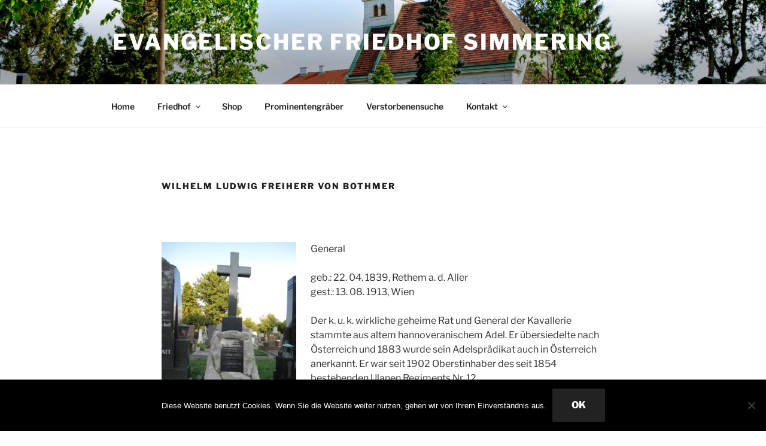

--- FILE ---
content_type: text/html; charset=utf-8
request_url: https://www.google.com/recaptcha/api2/anchor?ar=1&k=6LfNf9oUAAAAAIuu-M6LG14QSx0NQ1KLnnnXmTKX&co=aHR0cHM6Ly93d3cuZXZhbmctZnJpZWRob2YuYXQ6NDQz&hl=en&v=PoyoqOPhxBO7pBk68S4YbpHZ&size=invisible&anchor-ms=20000&execute-ms=30000&cb=4no4e0pw45bd
body_size: 48568
content:
<!DOCTYPE HTML><html dir="ltr" lang="en"><head><meta http-equiv="Content-Type" content="text/html; charset=UTF-8">
<meta http-equiv="X-UA-Compatible" content="IE=edge">
<title>reCAPTCHA</title>
<style type="text/css">
/* cyrillic-ext */
@font-face {
  font-family: 'Roboto';
  font-style: normal;
  font-weight: 400;
  font-stretch: 100%;
  src: url(//fonts.gstatic.com/s/roboto/v48/KFO7CnqEu92Fr1ME7kSn66aGLdTylUAMa3GUBHMdazTgWw.woff2) format('woff2');
  unicode-range: U+0460-052F, U+1C80-1C8A, U+20B4, U+2DE0-2DFF, U+A640-A69F, U+FE2E-FE2F;
}
/* cyrillic */
@font-face {
  font-family: 'Roboto';
  font-style: normal;
  font-weight: 400;
  font-stretch: 100%;
  src: url(//fonts.gstatic.com/s/roboto/v48/KFO7CnqEu92Fr1ME7kSn66aGLdTylUAMa3iUBHMdazTgWw.woff2) format('woff2');
  unicode-range: U+0301, U+0400-045F, U+0490-0491, U+04B0-04B1, U+2116;
}
/* greek-ext */
@font-face {
  font-family: 'Roboto';
  font-style: normal;
  font-weight: 400;
  font-stretch: 100%;
  src: url(//fonts.gstatic.com/s/roboto/v48/KFO7CnqEu92Fr1ME7kSn66aGLdTylUAMa3CUBHMdazTgWw.woff2) format('woff2');
  unicode-range: U+1F00-1FFF;
}
/* greek */
@font-face {
  font-family: 'Roboto';
  font-style: normal;
  font-weight: 400;
  font-stretch: 100%;
  src: url(//fonts.gstatic.com/s/roboto/v48/KFO7CnqEu92Fr1ME7kSn66aGLdTylUAMa3-UBHMdazTgWw.woff2) format('woff2');
  unicode-range: U+0370-0377, U+037A-037F, U+0384-038A, U+038C, U+038E-03A1, U+03A3-03FF;
}
/* math */
@font-face {
  font-family: 'Roboto';
  font-style: normal;
  font-weight: 400;
  font-stretch: 100%;
  src: url(//fonts.gstatic.com/s/roboto/v48/KFO7CnqEu92Fr1ME7kSn66aGLdTylUAMawCUBHMdazTgWw.woff2) format('woff2');
  unicode-range: U+0302-0303, U+0305, U+0307-0308, U+0310, U+0312, U+0315, U+031A, U+0326-0327, U+032C, U+032F-0330, U+0332-0333, U+0338, U+033A, U+0346, U+034D, U+0391-03A1, U+03A3-03A9, U+03B1-03C9, U+03D1, U+03D5-03D6, U+03F0-03F1, U+03F4-03F5, U+2016-2017, U+2034-2038, U+203C, U+2040, U+2043, U+2047, U+2050, U+2057, U+205F, U+2070-2071, U+2074-208E, U+2090-209C, U+20D0-20DC, U+20E1, U+20E5-20EF, U+2100-2112, U+2114-2115, U+2117-2121, U+2123-214F, U+2190, U+2192, U+2194-21AE, U+21B0-21E5, U+21F1-21F2, U+21F4-2211, U+2213-2214, U+2216-22FF, U+2308-230B, U+2310, U+2319, U+231C-2321, U+2336-237A, U+237C, U+2395, U+239B-23B7, U+23D0, U+23DC-23E1, U+2474-2475, U+25AF, U+25B3, U+25B7, U+25BD, U+25C1, U+25CA, U+25CC, U+25FB, U+266D-266F, U+27C0-27FF, U+2900-2AFF, U+2B0E-2B11, U+2B30-2B4C, U+2BFE, U+3030, U+FF5B, U+FF5D, U+1D400-1D7FF, U+1EE00-1EEFF;
}
/* symbols */
@font-face {
  font-family: 'Roboto';
  font-style: normal;
  font-weight: 400;
  font-stretch: 100%;
  src: url(//fonts.gstatic.com/s/roboto/v48/KFO7CnqEu92Fr1ME7kSn66aGLdTylUAMaxKUBHMdazTgWw.woff2) format('woff2');
  unicode-range: U+0001-000C, U+000E-001F, U+007F-009F, U+20DD-20E0, U+20E2-20E4, U+2150-218F, U+2190, U+2192, U+2194-2199, U+21AF, U+21E6-21F0, U+21F3, U+2218-2219, U+2299, U+22C4-22C6, U+2300-243F, U+2440-244A, U+2460-24FF, U+25A0-27BF, U+2800-28FF, U+2921-2922, U+2981, U+29BF, U+29EB, U+2B00-2BFF, U+4DC0-4DFF, U+FFF9-FFFB, U+10140-1018E, U+10190-1019C, U+101A0, U+101D0-101FD, U+102E0-102FB, U+10E60-10E7E, U+1D2C0-1D2D3, U+1D2E0-1D37F, U+1F000-1F0FF, U+1F100-1F1AD, U+1F1E6-1F1FF, U+1F30D-1F30F, U+1F315, U+1F31C, U+1F31E, U+1F320-1F32C, U+1F336, U+1F378, U+1F37D, U+1F382, U+1F393-1F39F, U+1F3A7-1F3A8, U+1F3AC-1F3AF, U+1F3C2, U+1F3C4-1F3C6, U+1F3CA-1F3CE, U+1F3D4-1F3E0, U+1F3ED, U+1F3F1-1F3F3, U+1F3F5-1F3F7, U+1F408, U+1F415, U+1F41F, U+1F426, U+1F43F, U+1F441-1F442, U+1F444, U+1F446-1F449, U+1F44C-1F44E, U+1F453, U+1F46A, U+1F47D, U+1F4A3, U+1F4B0, U+1F4B3, U+1F4B9, U+1F4BB, U+1F4BF, U+1F4C8-1F4CB, U+1F4D6, U+1F4DA, U+1F4DF, U+1F4E3-1F4E6, U+1F4EA-1F4ED, U+1F4F7, U+1F4F9-1F4FB, U+1F4FD-1F4FE, U+1F503, U+1F507-1F50B, U+1F50D, U+1F512-1F513, U+1F53E-1F54A, U+1F54F-1F5FA, U+1F610, U+1F650-1F67F, U+1F687, U+1F68D, U+1F691, U+1F694, U+1F698, U+1F6AD, U+1F6B2, U+1F6B9-1F6BA, U+1F6BC, U+1F6C6-1F6CF, U+1F6D3-1F6D7, U+1F6E0-1F6EA, U+1F6F0-1F6F3, U+1F6F7-1F6FC, U+1F700-1F7FF, U+1F800-1F80B, U+1F810-1F847, U+1F850-1F859, U+1F860-1F887, U+1F890-1F8AD, U+1F8B0-1F8BB, U+1F8C0-1F8C1, U+1F900-1F90B, U+1F93B, U+1F946, U+1F984, U+1F996, U+1F9E9, U+1FA00-1FA6F, U+1FA70-1FA7C, U+1FA80-1FA89, U+1FA8F-1FAC6, U+1FACE-1FADC, U+1FADF-1FAE9, U+1FAF0-1FAF8, U+1FB00-1FBFF;
}
/* vietnamese */
@font-face {
  font-family: 'Roboto';
  font-style: normal;
  font-weight: 400;
  font-stretch: 100%;
  src: url(//fonts.gstatic.com/s/roboto/v48/KFO7CnqEu92Fr1ME7kSn66aGLdTylUAMa3OUBHMdazTgWw.woff2) format('woff2');
  unicode-range: U+0102-0103, U+0110-0111, U+0128-0129, U+0168-0169, U+01A0-01A1, U+01AF-01B0, U+0300-0301, U+0303-0304, U+0308-0309, U+0323, U+0329, U+1EA0-1EF9, U+20AB;
}
/* latin-ext */
@font-face {
  font-family: 'Roboto';
  font-style: normal;
  font-weight: 400;
  font-stretch: 100%;
  src: url(//fonts.gstatic.com/s/roboto/v48/KFO7CnqEu92Fr1ME7kSn66aGLdTylUAMa3KUBHMdazTgWw.woff2) format('woff2');
  unicode-range: U+0100-02BA, U+02BD-02C5, U+02C7-02CC, U+02CE-02D7, U+02DD-02FF, U+0304, U+0308, U+0329, U+1D00-1DBF, U+1E00-1E9F, U+1EF2-1EFF, U+2020, U+20A0-20AB, U+20AD-20C0, U+2113, U+2C60-2C7F, U+A720-A7FF;
}
/* latin */
@font-face {
  font-family: 'Roboto';
  font-style: normal;
  font-weight: 400;
  font-stretch: 100%;
  src: url(//fonts.gstatic.com/s/roboto/v48/KFO7CnqEu92Fr1ME7kSn66aGLdTylUAMa3yUBHMdazQ.woff2) format('woff2');
  unicode-range: U+0000-00FF, U+0131, U+0152-0153, U+02BB-02BC, U+02C6, U+02DA, U+02DC, U+0304, U+0308, U+0329, U+2000-206F, U+20AC, U+2122, U+2191, U+2193, U+2212, U+2215, U+FEFF, U+FFFD;
}
/* cyrillic-ext */
@font-face {
  font-family: 'Roboto';
  font-style: normal;
  font-weight: 500;
  font-stretch: 100%;
  src: url(//fonts.gstatic.com/s/roboto/v48/KFO7CnqEu92Fr1ME7kSn66aGLdTylUAMa3GUBHMdazTgWw.woff2) format('woff2');
  unicode-range: U+0460-052F, U+1C80-1C8A, U+20B4, U+2DE0-2DFF, U+A640-A69F, U+FE2E-FE2F;
}
/* cyrillic */
@font-face {
  font-family: 'Roboto';
  font-style: normal;
  font-weight: 500;
  font-stretch: 100%;
  src: url(//fonts.gstatic.com/s/roboto/v48/KFO7CnqEu92Fr1ME7kSn66aGLdTylUAMa3iUBHMdazTgWw.woff2) format('woff2');
  unicode-range: U+0301, U+0400-045F, U+0490-0491, U+04B0-04B1, U+2116;
}
/* greek-ext */
@font-face {
  font-family: 'Roboto';
  font-style: normal;
  font-weight: 500;
  font-stretch: 100%;
  src: url(//fonts.gstatic.com/s/roboto/v48/KFO7CnqEu92Fr1ME7kSn66aGLdTylUAMa3CUBHMdazTgWw.woff2) format('woff2');
  unicode-range: U+1F00-1FFF;
}
/* greek */
@font-face {
  font-family: 'Roboto';
  font-style: normal;
  font-weight: 500;
  font-stretch: 100%;
  src: url(//fonts.gstatic.com/s/roboto/v48/KFO7CnqEu92Fr1ME7kSn66aGLdTylUAMa3-UBHMdazTgWw.woff2) format('woff2');
  unicode-range: U+0370-0377, U+037A-037F, U+0384-038A, U+038C, U+038E-03A1, U+03A3-03FF;
}
/* math */
@font-face {
  font-family: 'Roboto';
  font-style: normal;
  font-weight: 500;
  font-stretch: 100%;
  src: url(//fonts.gstatic.com/s/roboto/v48/KFO7CnqEu92Fr1ME7kSn66aGLdTylUAMawCUBHMdazTgWw.woff2) format('woff2');
  unicode-range: U+0302-0303, U+0305, U+0307-0308, U+0310, U+0312, U+0315, U+031A, U+0326-0327, U+032C, U+032F-0330, U+0332-0333, U+0338, U+033A, U+0346, U+034D, U+0391-03A1, U+03A3-03A9, U+03B1-03C9, U+03D1, U+03D5-03D6, U+03F0-03F1, U+03F4-03F5, U+2016-2017, U+2034-2038, U+203C, U+2040, U+2043, U+2047, U+2050, U+2057, U+205F, U+2070-2071, U+2074-208E, U+2090-209C, U+20D0-20DC, U+20E1, U+20E5-20EF, U+2100-2112, U+2114-2115, U+2117-2121, U+2123-214F, U+2190, U+2192, U+2194-21AE, U+21B0-21E5, U+21F1-21F2, U+21F4-2211, U+2213-2214, U+2216-22FF, U+2308-230B, U+2310, U+2319, U+231C-2321, U+2336-237A, U+237C, U+2395, U+239B-23B7, U+23D0, U+23DC-23E1, U+2474-2475, U+25AF, U+25B3, U+25B7, U+25BD, U+25C1, U+25CA, U+25CC, U+25FB, U+266D-266F, U+27C0-27FF, U+2900-2AFF, U+2B0E-2B11, U+2B30-2B4C, U+2BFE, U+3030, U+FF5B, U+FF5D, U+1D400-1D7FF, U+1EE00-1EEFF;
}
/* symbols */
@font-face {
  font-family: 'Roboto';
  font-style: normal;
  font-weight: 500;
  font-stretch: 100%;
  src: url(//fonts.gstatic.com/s/roboto/v48/KFO7CnqEu92Fr1ME7kSn66aGLdTylUAMaxKUBHMdazTgWw.woff2) format('woff2');
  unicode-range: U+0001-000C, U+000E-001F, U+007F-009F, U+20DD-20E0, U+20E2-20E4, U+2150-218F, U+2190, U+2192, U+2194-2199, U+21AF, U+21E6-21F0, U+21F3, U+2218-2219, U+2299, U+22C4-22C6, U+2300-243F, U+2440-244A, U+2460-24FF, U+25A0-27BF, U+2800-28FF, U+2921-2922, U+2981, U+29BF, U+29EB, U+2B00-2BFF, U+4DC0-4DFF, U+FFF9-FFFB, U+10140-1018E, U+10190-1019C, U+101A0, U+101D0-101FD, U+102E0-102FB, U+10E60-10E7E, U+1D2C0-1D2D3, U+1D2E0-1D37F, U+1F000-1F0FF, U+1F100-1F1AD, U+1F1E6-1F1FF, U+1F30D-1F30F, U+1F315, U+1F31C, U+1F31E, U+1F320-1F32C, U+1F336, U+1F378, U+1F37D, U+1F382, U+1F393-1F39F, U+1F3A7-1F3A8, U+1F3AC-1F3AF, U+1F3C2, U+1F3C4-1F3C6, U+1F3CA-1F3CE, U+1F3D4-1F3E0, U+1F3ED, U+1F3F1-1F3F3, U+1F3F5-1F3F7, U+1F408, U+1F415, U+1F41F, U+1F426, U+1F43F, U+1F441-1F442, U+1F444, U+1F446-1F449, U+1F44C-1F44E, U+1F453, U+1F46A, U+1F47D, U+1F4A3, U+1F4B0, U+1F4B3, U+1F4B9, U+1F4BB, U+1F4BF, U+1F4C8-1F4CB, U+1F4D6, U+1F4DA, U+1F4DF, U+1F4E3-1F4E6, U+1F4EA-1F4ED, U+1F4F7, U+1F4F9-1F4FB, U+1F4FD-1F4FE, U+1F503, U+1F507-1F50B, U+1F50D, U+1F512-1F513, U+1F53E-1F54A, U+1F54F-1F5FA, U+1F610, U+1F650-1F67F, U+1F687, U+1F68D, U+1F691, U+1F694, U+1F698, U+1F6AD, U+1F6B2, U+1F6B9-1F6BA, U+1F6BC, U+1F6C6-1F6CF, U+1F6D3-1F6D7, U+1F6E0-1F6EA, U+1F6F0-1F6F3, U+1F6F7-1F6FC, U+1F700-1F7FF, U+1F800-1F80B, U+1F810-1F847, U+1F850-1F859, U+1F860-1F887, U+1F890-1F8AD, U+1F8B0-1F8BB, U+1F8C0-1F8C1, U+1F900-1F90B, U+1F93B, U+1F946, U+1F984, U+1F996, U+1F9E9, U+1FA00-1FA6F, U+1FA70-1FA7C, U+1FA80-1FA89, U+1FA8F-1FAC6, U+1FACE-1FADC, U+1FADF-1FAE9, U+1FAF0-1FAF8, U+1FB00-1FBFF;
}
/* vietnamese */
@font-face {
  font-family: 'Roboto';
  font-style: normal;
  font-weight: 500;
  font-stretch: 100%;
  src: url(//fonts.gstatic.com/s/roboto/v48/KFO7CnqEu92Fr1ME7kSn66aGLdTylUAMa3OUBHMdazTgWw.woff2) format('woff2');
  unicode-range: U+0102-0103, U+0110-0111, U+0128-0129, U+0168-0169, U+01A0-01A1, U+01AF-01B0, U+0300-0301, U+0303-0304, U+0308-0309, U+0323, U+0329, U+1EA0-1EF9, U+20AB;
}
/* latin-ext */
@font-face {
  font-family: 'Roboto';
  font-style: normal;
  font-weight: 500;
  font-stretch: 100%;
  src: url(//fonts.gstatic.com/s/roboto/v48/KFO7CnqEu92Fr1ME7kSn66aGLdTylUAMa3KUBHMdazTgWw.woff2) format('woff2');
  unicode-range: U+0100-02BA, U+02BD-02C5, U+02C7-02CC, U+02CE-02D7, U+02DD-02FF, U+0304, U+0308, U+0329, U+1D00-1DBF, U+1E00-1E9F, U+1EF2-1EFF, U+2020, U+20A0-20AB, U+20AD-20C0, U+2113, U+2C60-2C7F, U+A720-A7FF;
}
/* latin */
@font-face {
  font-family: 'Roboto';
  font-style: normal;
  font-weight: 500;
  font-stretch: 100%;
  src: url(//fonts.gstatic.com/s/roboto/v48/KFO7CnqEu92Fr1ME7kSn66aGLdTylUAMa3yUBHMdazQ.woff2) format('woff2');
  unicode-range: U+0000-00FF, U+0131, U+0152-0153, U+02BB-02BC, U+02C6, U+02DA, U+02DC, U+0304, U+0308, U+0329, U+2000-206F, U+20AC, U+2122, U+2191, U+2193, U+2212, U+2215, U+FEFF, U+FFFD;
}
/* cyrillic-ext */
@font-face {
  font-family: 'Roboto';
  font-style: normal;
  font-weight: 900;
  font-stretch: 100%;
  src: url(//fonts.gstatic.com/s/roboto/v48/KFO7CnqEu92Fr1ME7kSn66aGLdTylUAMa3GUBHMdazTgWw.woff2) format('woff2');
  unicode-range: U+0460-052F, U+1C80-1C8A, U+20B4, U+2DE0-2DFF, U+A640-A69F, U+FE2E-FE2F;
}
/* cyrillic */
@font-face {
  font-family: 'Roboto';
  font-style: normal;
  font-weight: 900;
  font-stretch: 100%;
  src: url(//fonts.gstatic.com/s/roboto/v48/KFO7CnqEu92Fr1ME7kSn66aGLdTylUAMa3iUBHMdazTgWw.woff2) format('woff2');
  unicode-range: U+0301, U+0400-045F, U+0490-0491, U+04B0-04B1, U+2116;
}
/* greek-ext */
@font-face {
  font-family: 'Roboto';
  font-style: normal;
  font-weight: 900;
  font-stretch: 100%;
  src: url(//fonts.gstatic.com/s/roboto/v48/KFO7CnqEu92Fr1ME7kSn66aGLdTylUAMa3CUBHMdazTgWw.woff2) format('woff2');
  unicode-range: U+1F00-1FFF;
}
/* greek */
@font-face {
  font-family: 'Roboto';
  font-style: normal;
  font-weight: 900;
  font-stretch: 100%;
  src: url(//fonts.gstatic.com/s/roboto/v48/KFO7CnqEu92Fr1ME7kSn66aGLdTylUAMa3-UBHMdazTgWw.woff2) format('woff2');
  unicode-range: U+0370-0377, U+037A-037F, U+0384-038A, U+038C, U+038E-03A1, U+03A3-03FF;
}
/* math */
@font-face {
  font-family: 'Roboto';
  font-style: normal;
  font-weight: 900;
  font-stretch: 100%;
  src: url(//fonts.gstatic.com/s/roboto/v48/KFO7CnqEu92Fr1ME7kSn66aGLdTylUAMawCUBHMdazTgWw.woff2) format('woff2');
  unicode-range: U+0302-0303, U+0305, U+0307-0308, U+0310, U+0312, U+0315, U+031A, U+0326-0327, U+032C, U+032F-0330, U+0332-0333, U+0338, U+033A, U+0346, U+034D, U+0391-03A1, U+03A3-03A9, U+03B1-03C9, U+03D1, U+03D5-03D6, U+03F0-03F1, U+03F4-03F5, U+2016-2017, U+2034-2038, U+203C, U+2040, U+2043, U+2047, U+2050, U+2057, U+205F, U+2070-2071, U+2074-208E, U+2090-209C, U+20D0-20DC, U+20E1, U+20E5-20EF, U+2100-2112, U+2114-2115, U+2117-2121, U+2123-214F, U+2190, U+2192, U+2194-21AE, U+21B0-21E5, U+21F1-21F2, U+21F4-2211, U+2213-2214, U+2216-22FF, U+2308-230B, U+2310, U+2319, U+231C-2321, U+2336-237A, U+237C, U+2395, U+239B-23B7, U+23D0, U+23DC-23E1, U+2474-2475, U+25AF, U+25B3, U+25B7, U+25BD, U+25C1, U+25CA, U+25CC, U+25FB, U+266D-266F, U+27C0-27FF, U+2900-2AFF, U+2B0E-2B11, U+2B30-2B4C, U+2BFE, U+3030, U+FF5B, U+FF5D, U+1D400-1D7FF, U+1EE00-1EEFF;
}
/* symbols */
@font-face {
  font-family: 'Roboto';
  font-style: normal;
  font-weight: 900;
  font-stretch: 100%;
  src: url(//fonts.gstatic.com/s/roboto/v48/KFO7CnqEu92Fr1ME7kSn66aGLdTylUAMaxKUBHMdazTgWw.woff2) format('woff2');
  unicode-range: U+0001-000C, U+000E-001F, U+007F-009F, U+20DD-20E0, U+20E2-20E4, U+2150-218F, U+2190, U+2192, U+2194-2199, U+21AF, U+21E6-21F0, U+21F3, U+2218-2219, U+2299, U+22C4-22C6, U+2300-243F, U+2440-244A, U+2460-24FF, U+25A0-27BF, U+2800-28FF, U+2921-2922, U+2981, U+29BF, U+29EB, U+2B00-2BFF, U+4DC0-4DFF, U+FFF9-FFFB, U+10140-1018E, U+10190-1019C, U+101A0, U+101D0-101FD, U+102E0-102FB, U+10E60-10E7E, U+1D2C0-1D2D3, U+1D2E0-1D37F, U+1F000-1F0FF, U+1F100-1F1AD, U+1F1E6-1F1FF, U+1F30D-1F30F, U+1F315, U+1F31C, U+1F31E, U+1F320-1F32C, U+1F336, U+1F378, U+1F37D, U+1F382, U+1F393-1F39F, U+1F3A7-1F3A8, U+1F3AC-1F3AF, U+1F3C2, U+1F3C4-1F3C6, U+1F3CA-1F3CE, U+1F3D4-1F3E0, U+1F3ED, U+1F3F1-1F3F3, U+1F3F5-1F3F7, U+1F408, U+1F415, U+1F41F, U+1F426, U+1F43F, U+1F441-1F442, U+1F444, U+1F446-1F449, U+1F44C-1F44E, U+1F453, U+1F46A, U+1F47D, U+1F4A3, U+1F4B0, U+1F4B3, U+1F4B9, U+1F4BB, U+1F4BF, U+1F4C8-1F4CB, U+1F4D6, U+1F4DA, U+1F4DF, U+1F4E3-1F4E6, U+1F4EA-1F4ED, U+1F4F7, U+1F4F9-1F4FB, U+1F4FD-1F4FE, U+1F503, U+1F507-1F50B, U+1F50D, U+1F512-1F513, U+1F53E-1F54A, U+1F54F-1F5FA, U+1F610, U+1F650-1F67F, U+1F687, U+1F68D, U+1F691, U+1F694, U+1F698, U+1F6AD, U+1F6B2, U+1F6B9-1F6BA, U+1F6BC, U+1F6C6-1F6CF, U+1F6D3-1F6D7, U+1F6E0-1F6EA, U+1F6F0-1F6F3, U+1F6F7-1F6FC, U+1F700-1F7FF, U+1F800-1F80B, U+1F810-1F847, U+1F850-1F859, U+1F860-1F887, U+1F890-1F8AD, U+1F8B0-1F8BB, U+1F8C0-1F8C1, U+1F900-1F90B, U+1F93B, U+1F946, U+1F984, U+1F996, U+1F9E9, U+1FA00-1FA6F, U+1FA70-1FA7C, U+1FA80-1FA89, U+1FA8F-1FAC6, U+1FACE-1FADC, U+1FADF-1FAE9, U+1FAF0-1FAF8, U+1FB00-1FBFF;
}
/* vietnamese */
@font-face {
  font-family: 'Roboto';
  font-style: normal;
  font-weight: 900;
  font-stretch: 100%;
  src: url(//fonts.gstatic.com/s/roboto/v48/KFO7CnqEu92Fr1ME7kSn66aGLdTylUAMa3OUBHMdazTgWw.woff2) format('woff2');
  unicode-range: U+0102-0103, U+0110-0111, U+0128-0129, U+0168-0169, U+01A0-01A1, U+01AF-01B0, U+0300-0301, U+0303-0304, U+0308-0309, U+0323, U+0329, U+1EA0-1EF9, U+20AB;
}
/* latin-ext */
@font-face {
  font-family: 'Roboto';
  font-style: normal;
  font-weight: 900;
  font-stretch: 100%;
  src: url(//fonts.gstatic.com/s/roboto/v48/KFO7CnqEu92Fr1ME7kSn66aGLdTylUAMa3KUBHMdazTgWw.woff2) format('woff2');
  unicode-range: U+0100-02BA, U+02BD-02C5, U+02C7-02CC, U+02CE-02D7, U+02DD-02FF, U+0304, U+0308, U+0329, U+1D00-1DBF, U+1E00-1E9F, U+1EF2-1EFF, U+2020, U+20A0-20AB, U+20AD-20C0, U+2113, U+2C60-2C7F, U+A720-A7FF;
}
/* latin */
@font-face {
  font-family: 'Roboto';
  font-style: normal;
  font-weight: 900;
  font-stretch: 100%;
  src: url(//fonts.gstatic.com/s/roboto/v48/KFO7CnqEu92Fr1ME7kSn66aGLdTylUAMa3yUBHMdazQ.woff2) format('woff2');
  unicode-range: U+0000-00FF, U+0131, U+0152-0153, U+02BB-02BC, U+02C6, U+02DA, U+02DC, U+0304, U+0308, U+0329, U+2000-206F, U+20AC, U+2122, U+2191, U+2193, U+2212, U+2215, U+FEFF, U+FFFD;
}

</style>
<link rel="stylesheet" type="text/css" href="https://www.gstatic.com/recaptcha/releases/PoyoqOPhxBO7pBk68S4YbpHZ/styles__ltr.css">
<script nonce="b303eYDnxuVFde695nvvFw" type="text/javascript">window['__recaptcha_api'] = 'https://www.google.com/recaptcha/api2/';</script>
<script type="text/javascript" src="https://www.gstatic.com/recaptcha/releases/PoyoqOPhxBO7pBk68S4YbpHZ/recaptcha__en.js" nonce="b303eYDnxuVFde695nvvFw">
      
    </script></head>
<body><div id="rc-anchor-alert" class="rc-anchor-alert"></div>
<input type="hidden" id="recaptcha-token" value="[base64]">
<script type="text/javascript" nonce="b303eYDnxuVFde695nvvFw">
      recaptcha.anchor.Main.init("[\x22ainput\x22,[\x22bgdata\x22,\x22\x22,\[base64]/[base64]/[base64]/bmV3IHJbeF0oY1swXSk6RT09Mj9uZXcgclt4XShjWzBdLGNbMV0pOkU9PTM/bmV3IHJbeF0oY1swXSxjWzFdLGNbMl0pOkU9PTQ/[base64]/[base64]/[base64]/[base64]/[base64]/[base64]/[base64]/[base64]\x22,\[base64]\\u003d\x22,\x22aQUDw4nCsFjChGo3CGLDqVrCj8KVw4DDv8Oiw4LCv0VBwpvDhHvDhcO4w5DDr1FZw7t9FsOIw4bCq300wpHDjcK+w4R9wr/DimjDuGrDjHHClMOKwqvDuirDqsKwYcOeZQ/DsMOqYcKdCG9taMKmccOGw5TDiMK5UcKSwrPDgcKFT8OAw6l3w7bDj8Kcw4pmCW7ChMOow5VQZsO4Y3jDkcODEgjCkSc1ecO+CHrDuS8sGcO0McOmc8KjeUciUS4yw7nDnWMCwpUdD8Onw5XCncOSw59ew7xbwofCp8ONFcOTw5xlVxLDv8O/[base64]/DnRFiJ8ODacK7KMK2w4bDvcOpCcKALMKzw4bClCPDrFHCnj/CrMK0wq/Ck8KlMmPDikNuVMOXwrXCjlNhYAl3X3lEWcOAwpRdJjQbCnZiw4E+w7ENwqt5IMKWw707N8OywpErwpXDqsOkFkslIxLCgDdZw7fCj8KILWo/[base64]/[base64]/I17Dvh1VJ8O4bcOtwpwXUMOIZMOKWMOxwpIYejY8UiDCpFDChh7Cin4vHkXDj8Kxwp/DhcO0BgjCtGPCm8O1w4nDqhfDg8OOw4tRUznCtG91Dl7CocKiZWdvw4/CksKMeWNNd8KIYGHDhcK4XXnDt8Ktwqt0dlFvJsO6C8K7KjtCHX3Dtl/CsioKw7XDncKtwpcfCjnCgmBqIsKhw7LCmQrCjVPCqMKhVMKIwpoRLsKZIWpdw4w6DsO9AjVfwp7DrEEheEN2w4jDmXYjw58gw5UoTGo6ZsK/w5dIw6tXecOyw7UeMMK9LMKEOlrDscKBeSZkw5/Cr8ObdToGFhzDksOQw5k8ETF/w6Imwp7DtsKXa8OSw44dw7DDpHTDo8KSwprDicORfsOERcO6w7HDoMKPYMKDRsKQwrLDjBLDrkzCrE9JCjDDisOxwp/DqBjCm8O7wqtew4vCuUIaw6rCpRM4ZcKnYnvDgXLDpxXDohDCrcKIw5wMesKDScOICMO6FsOlwp7CksK+wo9cw7A/wp19C1PCm2rDnMKqPsOaw7lXwqfDl0jDsMKbBGMZZ8ORF8K8eHTCgMOlbyI3NMOhw4FfEk3DhG5Iwpw6TMKwJmwYw4/DimLClsO7wphKGsOZwrPCsikCw55hacO+B0LDhFrDgwM9ax3CkcORw7zDlTgdZGI1MMKHwqAjw69Mw7vCtng1IF7Cuh/DrMKWZCLDssOdwo4Ew5cTwqouwoUGfMK9dih/Y8Osw67CnW8ewqXDhMOowrhIXcOKJcOFw6otwr/[base64]/Kz7DnHlUwr1UwpXCmsKzwrPCvU9EFsKew5HCuMKsOcOuF8O3w4IrwpTCicOiXMOjeMOBZMK8cBbCiDthw5DDh8KGw4XDrQHChcOTw4FhIGPDjktdw5kneGXCjw7Dt8OYcXpKecKiG8K9wovDhW5xw5bCnB7DgS7DrcOywrgGfXPCtMKyQTB9woYowooIw5/Co8KaSg5owpDCsMKSw5s4d1DDt8Obw6nDimhDw4XDq8KwEydDUMONLcOFw6zDuxjDjsOZwr/CqMOaGMOrTsOhDsOXw4/ChErDok9nwpTCrhhBIzJ4wocnbHUkwobCiwzDlcKtC8OLbcO3W8O1wofCq8KhXMOJwq7Ch8OSRsOtwq3CgsKnKGfDvBHDhCTDggRLKykWwrPCsCvDvsOSwr3DrcOFwpc8LMOWwp87ND5fw6pEw5IMw6fDvGQmw5XCpQ8JQsOJwoDCo8KxV37CssO/FsO8CsKIDDcLMTDCjsK+f8K6wqhlw6bCmh0GwoQZw7PCkcODFmtgNxQqwpvCrifCg3DDqAjDs8OZHsKiwrbDrinDicKRRwjDpDd+w5A/asKswqvDvcOqAsOYw7DDvcO9KUPCrF/CvALCvHrDjgZ0w50AXMO1R8KlwpV+fsK5w67ChsKhw7cOEFPDvsKEA0NFNcO5e8OlcAPCpXHClMO5w5QHEWLCoQxYwqQxOcOOTmFZwrrCh8ONBMK1wpTCqBxFI8O2XiYDUMOsfnrDtsOEWnjCj8KjwpNvUMKew4bDpcO/GVMpOGTDngwxPsODMDrClcORwq7Ci8OODMOww4ZwTMKaXsKHclsUGzbDnwhFw5AvwpLDkcO7MsOebcOLXH1sJxvCtToFwpnCpm3DhzRDUR82w7p/QsKtwp8AbjzDm8KDR8O6VsKeOsKBYVF+TjvDlEvDocOJXsKlJ8O0w67CphvCksKQWRcdCwzCo8KMYhQmPmw4F8Kow5rClz/CvSLCgz4qwpRmwpnCnBzCrBldecOrw5rDm2nDlcKEOx/CtwNIw6vDhsOZwoY6wqI2eMOxw5TDl8O/[base64]/L8OKRsKnw5XDgsKiw6TDo8K5w6Qve8OCw6HCjcONV8KXw7oqTsK6w6jCpcOGaMKVMy/DigTDhMOcwpVzXH1zYsKuw5jDpsK7wrJ/[base64]/ClHbCs8KAAcK5V8KMwp3CgnHCtFUfwpLCm8KNwoUjwo9nw73CjsKCMyLDikwOL1bCq2jCs0rCshtwDCTCsMKQEhpZwqDCp0vCvMKMAsKxCzRDfMObdsK5w5XCv2jCkMKfGMOqwqfCp8KLw5VJJEPDsMKIw79Jw4HDgMOYCsKcW8K/wrvDrsOYwpEdT8Oob8K7UsKawqIYwoNnfV53eRjCjMOnJ3rDusKiw5pcwrLDgsOUGD/DrWl/w6TDtSIKIxACLMKgScOBTXBKwr7Dg1J2w5zChQBYe8KTSC3DoMK1woYswr1aw4x3w6LCm8KEwobDvkDChG5ow4tuRsOdEDfDpcOZacKxFCLCnVpBwqjCjD/Cn8Kiw7vDvXhJBlXCpMKiw7gwUMKrw5ccwp/CthnCgSQnw68zw4MOwpbDgAN6w5EuO8OUXR1Idh/DgMO/OyfDucOPwpRGw5YuwqjCjsOWw4AZS8ONw68ccRvDpcKSw5FuwpoFTcKTwopTKMO8wobCrHLCkXTCp8O/w5B8cWwCw55UZ8Kid0cLwqwAM8Kow5XCpEx6bsKGXcOra8KFD8O0LB7Dm1vDisKrR8KjD0drw7N6OgHDuMO3woMSCMOFOcO+w6nCozPCrU/CqTdeN8OHMcKGwrzCsVzCsw57biXDjxllw6pMw7VRwrLCr3TChMOcLzjCiMOewqFAB8KEwqjDujXCv8KcwqcXw6hWWcKHHcOUYsK1W8KYQ8OPNHvDqXvCucKgwrzDlDDCqWQPw6QuaH7DpcKowq3Dj8O6UxbDogPDqcO1w4TDuWI0a8K2wp1Hw73DhCHDpsOWwpc/wpkKX3rDiDgkdx3DisOsScO5AcKTwrLDrG4VecO0wqQiw6bCpi4VV8OTwosWwpzDsMKXw7N7wqcWIiBLw4gEaAnCrcKPwp0Tw7XDjkAkwpwxZglnel7CgFBDwrvCo8Kzc8KpJcOAfDrCuMKxwq3DgMO5w69gwqcYDzrCvGfCkFdXw5bDnk9/[base64]/CjsKoYzNkYE88E0NZSG1SwoVVwqDClCQLw50Cw7kSw7AOw5QRwpkkwoAYw5zCqiDChBxUw5bDtUFXLy4CGFhnwpgnE1QISUfCqsOWw4fDqV/DjW7DoA7CjWUcUH9XVcO5wpnDiTp9OcOJw61Lw7jDg8OWw7dYwrZnFcOJG8K/[base64]/[base64]/[base64]/w4DDvS/DtMOKw75JUsOQJhPCgFBUwoPDoMO3AzlzcsKhRMOsajbDrMKQGDV0w6Y7IsKKTsKrPApMPMOiwo/DomppwpMJwp7Ci1/ClQTCjW4ISy3CvsOywq7DtMKmM3nDg8OEYS5qQV4pw4TCkMOya8KpFw/[base64]/[base64]/[base64]/ChsOob1dKYEVlGcKvwqlIwrBCw5sVwqc5w43ChkE2V8OAw6oef8OewpTDglE6w4bDh23Ch8Kyb2LCnMOgTioww7Jow7Vew4ZGf8KZJsO8KX3CvMOkDcK6ADBfcsOrwqsrw6gAP8O/IydswpPCvGIzDMK8CU3DimDDi8Kvw47CkVVtYcKZH8KEYifCl8OPFQjDpsOGFUjCtcKLFjzDrsOfIw3CvFTDgAjChkjDm13DnWInwpDCjsK8QMOkwqtgwoJjwqbDv8KHMVYKNxdbw4DDk8Kcw7VfwpPCnz7DgwcjCFfCgsKaXwTDisKYCF/CqsKiQE7CgRDDn8OgMAjDiCnDq8KjwodebsO4K0trw5tKwojCj8Kfw6tsGSATw7/CsMOEGcKWwp/DvcOuwrhJwoxFbjhtCFzDs8KoLk7DucOxwrDCsHrCmRvCmMKGAMK/wpJTw6/DsCtGFVpVw4LCpVfDl8Ksw7bCjHEvwoYiw6JYSsOMwonDvsO+MMKlw5dcw55nwpotb0o+MibCi0zDsXXDrMOnPMKcBCISw5c0PcOpNVRow4bDncOHXULCusOUETh6FcKUVcOyaVTDsG1Lw55/DS/[base64]/LsOIw6Zdw5PDo8OawqHDvkTClcO/w6/Cm8Kmw44lTsKZdEHDu8KCJcK0W8OawqnDnx9KwotPwoYpWMKCKBDDlsKww5/[base64]/CkSvDvmN+w7XDphlYdhVmGWPDqj1eIsKPIyPDu8KjwqxofnJkwrs7w70kGE3CusKHZHpQDkM0wqPCjMOYFgfCl2LDn00ab8OofsKvwrcBwqPCtMKHw5rCm8OQw4IYAsKowp1OKcKPw4HCqkXChsO+wpDCnDpiw5bCn1LCnXPCmcOsJSbDt01tw6/CnBAzw4DDpsK2wobDmDfClcKMw4dHwpHDhlfCocKiPg0lw6jDkTjDvsKjTcKDesOOFhPCrHIxeMKIVMOsBxTCtMOPw4NyQFLCoUAkbcKbw6jDmMK7MMOgH8OMEcKow43Cj1LDvQ7Dm8KFbcOjwqJbwpnDkzJbdFLDgz7Co0x/RVNvwqjCm1vDpsOGFzjCksKHY8KHdMKMMH/Cl8KCwpXDtMOxLDzCkkfDqWEMw6HCjsKMw4bCqcKSwqx0SyPCvcKgwpZ8FMOIwqXDoS3Du8K3wprCkxVDZ8Oxw5I7A8Kdw5PCtlRoS3TDuRNjw4nDhsKRwo8KYATDiRdww4rDoC4fdhnDvj1oScOkwrhkFsODVCtpwonChcKrw7/[base64]/Dt8OsRcOYP8K9w63ClcKCw7sawrPDssKePcOEw50bw7t8Syk3MxQcwrHCksKAKivDlMKqcsKSIsKsCyjCucOFw4zDoXZvRgXDsMOJRMOwwoN7HhrDoWxZwrPDgSvCsibDkMO7ZcOudgHChh/CgA3Dk8Oew67Ct8KZw5/DjXpqw5fDi8OGO8Ouw7IKRMKjfcKdw5szOMKPwo9YccKiw6PCszZXFBzCkMK1ZnFowrByw5zCisOiGMK9woMEw7TCq8OcVEoHDcOEA8OEwpjDqmzCrsKEw7nCmcKrC8OBwqTDuMKJFDTCv8KLI8O1wqU7FSs7EMO+w7hYHcKtwq/DpgLClMKbTCHCiWvDvMKxUsK0w5LDj8OxwpYaw4BYwrAUw7MnwqPDqW9Xw4nCncOTTnVxw4tswohcw7Nqw6hYAcO5w6XChWADE8KhIcKIw6rDp8KZKVPCsFDChsOPQsKBZ0HCjMOhworDhMOzQ3/Cqn0/wpIKw6fCrnNpwpQWZQ/DjsKBAMO3w5rCiT5xwosZPTfDk3DCkjUpBMOgBRzDmhfDimnDp8O8QMKiRxvDj8OwBXkAbMOTKEjDtcKbFcO/fcOhw7ZOTi3Cl8KYX8OqTMK8woDCp8KkwqDDmFXCh0I3NMOCSUPDgsO/wogwwqXDssKuw7jCo1MKw4oow7nCsB/DuHhdQnMfD8Oyw6jDv8OFK8K3dMOOZsOYQRh+ekdLJ8Orw79jfyXDpcKFw7zCuXstw4HCh39zB8KHbxfDjsKyw6/[base64]/S8OBMFw/woMcMw/[base64]/Du8KXwrlGXgfDk8KwwovDs1wjw7/DtFnDlcObw5LCrnvDo1TDgcKhw4pzAcO/J8K0w6BqalDCglEVacO8w6kUwqfDh33Dm2jDicOqwrDDmWLCksKjw5PDicKPe3ZLEMK+wpTCt8K1TW7DnirCvsKXXlnCusK+TcOXwoDDrnPDi8Kuw6/Csxckw4oew6LDlMOowqzCmF1pZhLDvF7DvcK0CsK0PgdtNRNwXMKowocRwpHCpGIDw6dYwodDHmFXw51/MCvCnU7DmzMnwpVkw6HCusKHd8KgAS4dwqXCr8OoOgF2woQ1w65qVRHDncO9w7s7b8O4wo3DjhVSFcOzwrTDt2lxwr5wKcKFXWnCrmPCk8Oqw7YFw6zCsMKKwoLCoMKaWCrDk8KOwpo8GsOhw7XDslIqwq0WEjgMw4hQw6vDrMOVcWsaw4tzwqbCh8K/RsOdw7BYwpAAWMK9w7krwp/DlEJsLiI2wrglw6TCpcKgwqHCnzBGwrNxwpnDrkvDsMKawpQgV8KVTwnCiW4CKHHDp8O1L8Kvw454R2nCll0ofcOtw4vCj8Kaw53CkcKfwpvCjsO9dhHCucKvUsKywrTCrC5jD8Kaw6rDhsKgwqnCnh/Ci8OTPgN8X8OuPsKKUS5sUcO+Ai/Ci8K5IiQcw4MjZk5yw5rChMKVw4bDisKTHDdRwrFSwr4yw5nDnA12wrUowoLCicKObMKSw5TCk3jCmcKkPxkQIMKIw5HCpUwWezjDrH/DqXhpwpbDncK9exPDvRNqDcOsw7/Dk0zDnsO8woJCwqZnCUQqFSRQw5LCpMOXwrJGFX3DrwfDtcKzw4fDuRbDm8KsCxvDicKIG8KCcsKHwr3CqyTCgMKXw6bCrTfCmMOKwpzDhsKEw68Sw4p0QcOzR3bCicOfwofCp1rCksO/wqHDon4UEsObw5LDqlTCizrCqcOvPg3Du0fCm8OxQy7Ckx50AsKewpbCmyIJXjXCm8KiwqMefW0SwqHDhCrDoUNsUHZpw43Dtjo9X1NvGiLChnMNw6/DmUvCtRLDn8KTwofDhm0zwoBJPcOpw6vCoMKtwoHCgVQQw5pew5TCmcKTO3MZwqjDssOtwqfCkTLDkcOQJS4kwqp6QRQlw6rDgRIFwrpZw5cCbMK1b2k6wpJLJ8O0w4oOIMKEwpTDo8KewqBMw4XCk8OrecKCw5nDhcOTYMOUasOKwocNwp3Dm2J4GQ/CoiohIyzDmsKjwprDu8OpwqbClcKewqHCn2c9w7/DjcKwwqbDqBlrcMOAQjRVRAHChW/DhkPCosOudMOdPUYWNMO6wppzecKMBcOTwpwoLcKbw4XDo8KLwrYAfCh/WXI/wozDugIYBMKwclXCl8O3R1HDkh7Cm8O2w58Bw5LDp8OewoY0X8K/[base64]/DgcOCQWzCksOrCsKqFMOLBcOqJ3HCksK/woHCn8KEw6HCpDFLw49Mw4sLwrUbQcKywpcTJ3vCqMKCYX3CiDYNBzocYgTDosKIw67CpcK+wrvDs1LDhzA+Gh/[base64]/f8OYw7BEDGEFMsKAwp3CugjCvwkfwqt2w5fDosKyw7ZnSWfChG9+w6IpwrnDvsKYa24Jwp/CoW0iJgkkw5nDoMKyNMOVw5DDhsK3wqrCrsKlw7k1wptqbiM9UMKtwrzDnRBuw7LDqsKqPsKCw6rDrcOTwr/DjsOQwpXDkcKHwp3Cjy7DomXClsKSwqF7J8OpwpgTbWPDtSJeIzXDqsKcVMKIb8KUw57DhRQZWsK5KzXDjMKIQsKnwqdhwr8hwqNHJcOawp1/X8KadWptw64Ow4XDkhfDvW0ILFHCsW3DkDNtw6JMwpfCt3RJw6vCnsKbwrAoV3zDoC/Dj8OdMnXDtsOtwrMfH8KcwofDnBQ/w7UOwpfChsOKwpQqw4hXPHvCvxoAwpxUwprDlcOrBEzCoE8+P2DDvsKxw4Rxw5fChFvDqsOLwqPDnMKOHWVswoxOw5h9L8K/UMKYw7bCjMObwr7CrsKLw64BbmbCtH5iE21Fw5QgJ8KZw5tGwq9TwqfDk8KQdMOLLCPCm2bDpmTCu8OrTQYXw5zCgMOYTgLDkF0Ew7DCmMKnw6HDjnlLwr4cKmDCpsOBwrNDwqQ2wqITwqLDkjnDk8KIfgTDvisIBhXClMOzw6/CocOFYG91w4vDpMOswrN/wpA4w45fZDbDvUnChcKNwrfDjsK4w5ADw6nCkWvCoQ9Jw5HDi8KIW2dbw5Baw4bCgmYHVMOvT8KjecOlS8OiwpXDl3nDj8OHwqzDtBEwF8K4dMOzHDDDjUNAOMKLbMKuw6bCkyEEBQ3DjcKrw7TDn8KiwrlNLxbDmlLComkAMU9YwohKEMOgw6jDv8KJwr/CncOTw7nDrsKELsOUw4IVLMKFCE4WRGXChsOaw5IDwr8HwrMFfMOgwqrDu1FFwoYCWHdLwphVwr5TEMK4M8OZw4PCqMKew7tbw4nDmcOXwrfDs8OZVG3DvBvDoD08dWlKIUfCt8OtXMKeOMKmVsO6PcOJXMOtDcOVw7/Dg0UJcsKaSkE+w7zCvzfDkMO3wpfCkiHDo08aw4I+wpTCh2kAw5rClMK/wrTDi0PDgWnDuxLCgE0Gw5vCnExVH8KzWz/DpMOwAMKIw5/[base64]/Cpl7CgCnCmcO/UcONw41wwrRPwo94w5bClyLDmwFwWEU6VGjDghDCoULCoDJURMKSwq5Pw53DvmTCp8KvwrzDhcKyamfCosKjwpl7wojCj8KFw6xWfcKPA8OtwqTCo8Ktwpw8w7Y3HsKZwpvCh8O0IsKTw54zMMKCw4h6AzjCsm/DocKZM8KqcMOfw6/[base64]/[base64]/[base64]/DgsKJw6rCvEHCmHPChQjDhQPCosKUw5QvT8OFbcKFGsOZwpEnw6Vyw4Y5w4ppw7A4wqgMHHNiB8K3wpkxw7vDsC0KMnMYwqvCpB84w68Gw4swwqHCvsOiw4/[base64]/[base64]/w7U6wozCsVFSw5zDksKPw4bChcOZw4rDnjkPwodQw4rDu8OKwo3Dpx/CtcODwrFmJyMBOlrDtX1vUwjDujfDhgtZV8KkwrHDoE7DlkUAGMK9w5hrJMOfB1TCosOZw7hqM8OAeRbCo8Kjwo/DusO+wrTCgCTCtls5cC8iwqXCqMK7GcOMdGhEcMO9w6pIwoHCu8KVw6rCt8KEwp/[base64]/DtAzDt3DDmRnCmsOyb2sNLFB/b3cOTMO9w61eHSkgV8OAT8OXAsOjw7A9WUg5TitAwp/CqsOqY34ZNDPDisKbw4Ayw7DDvxZkw749QU8AUcKsw79XHcKjAkppwozDuMKbwp0wwoE2w40oG8ONw5nCl8OcJMOwYmtVwq3CvsOQw6jDv0LCmAvDlcKaf8KIN24Cw6DCrMK7wrMDNFd3wrbDgHPCpMOpVcK7wqFBRg/[base64]/NcKIfh1gLcObwq0mHcOSwoRhYsKvDzsUwrZIBcOkw5PCpcO0WRNSwrxew4DCpj3CqMKow7JAPjXCu8KzwrHCki5oAMKMwq/[base64]/Cs8Kkwo7CscOcDxNmAMK9Q1Fhwrguw6LCiMKIwqzCr13CgG4Iw5ZXNsKUOcOIDsKBwqlhw4PComcsw4JSw4LCocKdw6Ncw6JZwrHCssKDby1Kwp4zKcKqbsOsdMO/WiDCji05VMKiwpnCsMOyw6t/[base64]/CsG8YI8O8w6cow68qQEnDu0TDkcKUwqTChsKPwprDnVMPw57DuWsqwrsVcThwcsKVKMKSAMKxwpbDusOxwoHCisKHL04yw69pI8OvwrTCly4jZMOlA8OnUcOWwo7CksOMw53DvWcqZcKZHcKCSEkiwqbCu8OoBcKrasOgPlgYw7XDqR0TF1VswpTCoE/DoMK2wpHDhWjCp8OCPWbCjcKjHMKdwo7Ct1U+T8KIBcOkVcKMPMOkw77CmHHCuMKFQXwowpxLHMOoP3UCGMKRJ8Omw7DCo8KWwpLChsOcVsKPASRRw7vDkMK/w7ViwrnDpm3CkcOWw4XCjFfCmzrDlk0mw5HCt0p4w7vCrBLDhUROwoXDnW/[base64]/wo7DkCgRMXTCshsdM8OCaF7Dg3cvwo/CrsO3wqUdblPCoFwKY8O+FcOpwozDnwXCpELDt8OlR8OWw6TCn8Onw6VTMC3DkcO1bsKRw6p7KsOjw588wrHDncKbZMKew54Fw5NnecO+Wn/CrsO8wqFtw5HCqMKWw7HDgsOTMRLDm8KFEUrCohTCgxTCl8K/w5d9fMKrdENDJSVNFWhiw7vCkSFfw6zDniDDi8Kkwoc6w7LCiHA3BQnDuxEFHGXDvh4NwogpJzvClMODwpXCim9ew4hTwqPChMK+wrXDtE/CpMOQw7kZwrjCmsK+VsKXO04Iw4A7RsKkVcKEaBhsSMOmwo/Cmx/[base64]/CucKSVcOxw6XDkDBIwpMXw5BuwrRDw7diw5VmwrsQwo/CqgPCiifCmhvDnVVZwo9dfsKzwplaMztBBi0Dw5dQwoUewrfCoXNLacO+VMKVQsOFw4zDq2NdOMOQwr3CnsKaw7PClMKvw73DtGJCwrchERTCtcKow6gDJcKeR3dFwpUiccO8wrPDlUctwrbDvn/DmsOQwq0MLzPDgcKfwpcRbAzDucOSLMOLSMOUw70Ew588KDbDjMOrPcO2HcOoKlPDnFMvw5PCrsObF0bCqU/CpBJow63CsS4ZJsOAP8OwwrnCkUA3wpPDjkjDtGbCoUHCrVXCvwXDksKSwpI7WsKbY1zDjzfCvMO4QMOZT1rDk0/CvV3DmzTCn8OHCStywrtXw57Di8Kfw4bDkzzCucOLw6PCqsO+WXDDpiTCusK3fcKjacOtBcKzesKRwrbDrMOUw5JAWUzCsCPCgsOMTcKQwq3DoMOSAWoOX8Osw75NfRscwqdrHhbCt8OlIsK0wr4UbsK6w7krw5nCjMKxw6/[base64]/w7PDnsK3aMKXOyPDv8OGDhLCusObwrfCnsKCwrVfw7jCn8KFU8Kde8KBcyXDrsOQbMK4wosSZV15w77DnMO6FG0gPMO/w4s6wqHCjMKAAsO/w7Irw7oFPEtKw7tmw79/[base64]/IgjClcKCaMKpX8KOwpbCqsOWwpZzHcOCKcKDZTBxdMKmfMK5BcO/[base64]/Ci3FXw6NSUksIw4pzwrQbOHU/AsKBD8Ozw5fDvMKQcVPDthgNZSDDpD3CnHTCjMKhTMKWe0fDsERha8KDworCg8K/wqEvRAtywqUbRyrCi0pqwoxHw59VworCklfDv8O/[base64]/DksKULsK8SmcKTx/Dt8OKPkPDt1LCqH3Dukx8wr/Cp8ONQsOuw57Ds8OEw4XDvWINw7fCtwTDvg/DkRtLwocow67DnsKAwrvDucO6OsKTw7XDnMO+wrTDol18NRjCtMKBQsOmwoFjJ11nw7RLDkvDosO2wqzDm8OTL0TCtRDDp0TCpMOLwrEAFg/Dn8Oyw7FXw77DrEEmHcKkw64MDyzDomBgwpTCvcOdGcKpRMKew4o9bcOywq/DocOFwqY2Y8KQw4jDhDBnQMK3w6TCmkjCuMK3VnpIRMORNMOiw7B2CsKpwr0sQElmw7sywrQTw4DCj1rDsMKyHkwMwrc2w6MHwqM/w6lcOcKpUsK/SsObw5Adw5Qkw6jDuEpcwrdfw4fCnjDChAklVSRgw55ECcKFwqLDpsOdwpHDpMOkw6Q4wpl3w6lzw48xw5/CjkHCvMKLJsKqRWlKXcKVwqJvacO3Kjx4bMKSbwDDlg0KwrpyRcKiM1TCjgzCrMK2PcO7w6TDjlTDnwPDvCNAGsOxw7DCg2dHaG7Ch8KJGMK/w7sIw4l9w6LCkMKgPWAVI1loO8Kqf8OEKsOKY8O7dBlhDj95woceY8KlY8KIXsObwpvDhMOPw5MBwo3ChTw/w60nw53CvMKkaMKwEUBiw5vCkDI5UUppcQo+w6VAR8Opw5bChjrDm0rCiR8nKcOmGMKPw6TCjMKSWQ3Ck8K5XGTDhcKPGsOSBgExOMOJwpXDrcKuwrzCgVDDtcOxNcKnw7/DmMKbSsKuOcKYw4Z+CU0zw67CgQ7CjsKYc3LDgwnChWw+wpnDsjMUfcKcwrzCozrCuE90wpwJwq3DklvCiTHDi0PDp8KhBsOvw4RicMO6IU3DtMOEw5zDsXcMY8OjwoXDoFLCm3BOGcK0bW/CnMKIcQHCjjXDhsKjT8O/[base64]/[base64]/DhX1aBcO/R8OMb8OJwrxUbgLDjBVfQEMFwoTClMK+w61tScKSLQh7IwUYV8OaUCgjJcKrc8OUOyQHTcKOwoHCgMOewpbDhMOXSUbDvsK8wr/CmCg/w7dZwoHDkSrDinrDrsOnw4XCvFA4XWhXw4tVPBnDnXbCgFljJ1xjJsK1dMK+wr/CsngjEBLCmcO0w4XDhCzDosODw4PCgykew4hHYcOlCwVIXcOFc8OMw67CoxTCoV0kKHPCnsKQAWNSVFs9w7LDiMOXFsOjw44fw6MzM1tCVMKcbsK/[base64]/VsOkw7jDqsODwovDrcKDw77ClsOuJsKGTmLCrGzDtMKuwqrCvcOXwonCusKNScKjw7AtZjp2K33CtcObCcOKw6lRw6cFw6HDlMKPw6cNwrzDusKbT8Kbw51vw641EsO/UUHCpnDCgkxww6vCvMKKNxvCi3c5IW7CvcK2TcOXwptwwrfDpcK3BjBXBcOlHlBgasK/[base64]/w4sGIcOCwqsPLWrDrHrCjRXCrRPDjUdew7QwQMOIwqkMw4MpN2jCn8OKKcOIw6PDnwXDvwRlw4LDk2/[base64]/Cjk3DssO6wrLDsMKtwofDusOswo8RLyvDuSRCw5ImasOowpBBCsOwSD4LwpsJwrwpwqzDj3DCn1bCm1PCp2MCcV11LcK4ICDCmcOWw7l3MsOVX8OVwoXCkznCucKHRsKsw5U1wrVhFgE/wpJTwrt3YsOsRsODC0J1wp7CocOewqjCqMKUP8O6w5HCjcOUHcKYX2/DujnCoUrCp2rCqMK8wpvDicOWw5DCjCJfHiUofsK3w5/Ct1Zkw5BPdjnDmzvDv8O6wqbCtRjDiXjCq8KOw6PDtsOZw47Cjws+S8KiZsKbBSrDuFvDuCbDosKaRTnCowtmwrx/[base64]/CmxMEwqTDjsKfacOywrJiVcOMwoJxRsOfw4cYA8KiF8OHeHtdwoTDv3jDqcONLsKpwqzCpcO6wp9tw77CtXTDnsOlw4nCln3DlcKowrVhw6HDo01fwqZIXXzDpcOHw77DvGkZIsO/W8KpLB4gK0fDg8K5w6zCgMKWwoxtwqfDo8O4dic4wobCv0nCuMKgwpF7IcO/[base64]/CnzzDlsOAJcOIFTp/w73CpiE/w6lLW8KpKkXDlcO6w5gZwpXDsMKpdsORwqwDGsK/esOCw5c5wp1vw4HChcK8wq8lw7DDtMKfwpHDnMOdA8O/w4xQSRUdFcKvWEnDvVHCvQ/ClMKlZ1pywr11w7slw4vCpxJSw4PCsMKuwoMJOMONw6zDsj5vw4dLQB/Cpl4tw6QRLgdcdTvDgRoYZHpGwpRQw5VqwqfDksOAw7bDuUPDkzd0w5/CsmVJThrCssO+TDUnw5prRDLCnMO4wrXDo3rDpcKbwq9+wqfDqcOmDsKpw7gqw4PCqcOvQ8KpLcKww4/[base64]/[base64]/bzbDgsO1woI4w7tXOsOZWyRNP8OrFlRxw60lwrECw5jClsOswrp1JyNHwq59LMOXwp/Cn2tnVBwTw6UVB3zCgMKUwphhwrEKworCucKWw5cuwphpwovDq8Kcw5HCjlbCucKHQC9mPlYywqpCw6A1AMKSw7jCkXkCNkjCh8Kywrlaw64fbcKxw4drVljCpi5bwqs8wpbCoA/DmQA5w5vDgmTCnjrCl8OFw6Q6PCYBw7ZTLMKhZ8Knw5zCikTCjhnCuBnDq8Ofw5vDtcKFfsOKK8O/w7tvwotHFHZPRcOhEsObwo0UdUp8HH0NQ8O6DFl7VQzDt8KrwqUOwosiKSnDp8KAUMKFCMKrw4rDqcKTDgxLw63CqScKwoxdI8KjS8Oqwq/CtXjCicOEXMKIwolsYC/DvcOmw6ZBw6k4w4/ChMOIScKzMzN3GMO+w5rDocOnw7UEMMOGwrjCjMKLXwNfTcOqwrw+woAVNMOHw7obwpIyBMOtwp4YwolcJcO9wo0JwoDDin/[base64]/DriocCD0VIyHDkcKkOkwqeMOaIxEEwpcLHygpGw57PyYLwrbChsO6wpzDgVfCoh1DwrZmw7TDoWLDosKZw4oJXwwCGsKew6fDhn42w5bCtcK9FVnDvsOKQsKqwrFYw5bCvyBQFD12JVnDihh6CcOwwp4mw6Zvwr9pwrbCgcO0w4htT1QUB8KCw59/asOAXcOLCQTDlkcCw57CtWTCnMK+eW7DusOsw57CqVgPwo/CicKFSsKmwpzDvGgodwnCssKlw67CvsOlKHYORCU2Y8KLwr3CrMKlw7fCvFTDpAnDg8Kbw5/[base64]/CmEEgwpIww4vCi31uYw1xwqfChyMAWyI4A8OTK8Okw7Anw53ChR3DmF4Ww7fCmGx0w7jDgjlHFsKTwo4Hw4XDvsOPw4DCnMKhNcOow7rDil8aw4N4w796DMKjO8KFwrgdVMOOw58ywpoFQMOpw5chHwzDk8OXwpkdw6QhZMKeB8OVwpzCuMOzazV7Sw/[base64]/wqDCmMKSw4opwos9w4LCumPCncOOw4bCjAHDo8OzwpYSfcKSFj/CrcKLDcKxTsKzwqvCvG3Du8KXQsKvKFwAw7/[base64]/CusKIw7DDgcKbw7HCtQcaCcOOPQfDsUxlw6/Cm8OdYsKfwrfDqyTCl8KBwrZaLMKjwqXDjcOGZSowesKEw4fCnkgCbhk2w7rDtMK8w7VHcSnCucKSw7fDhsKzw7bCnDU1wqhtw47DkQHDucK4Y3RQI24fw711fMKxw51RRGrDocK0wq3DkFwHW8KrYsKjwqUhw6pDWcKSMWrCmjU3XcOIw4hQwr82bkRGwqQ8bnvCrB/DhMOHwoMQIcK7WBrDo8OSw6zDoB7CncOxwoXCr8OTc8OXG2XCksOww6bCphEod0XDgDPDngPCosOlRWEnAsK1GsO0a3YAU2x3wrBOOgnCuzcsDFdACcOocR3Dh8OowoXDiHIHMsOTEQzCkhTDg8KUGmhcwpZsN3/Crlczw6/DsS/DjMKWaxzCq8OYwpgdEMOpA8OKY2rDkzYOwoTDt0PCoMKxw5PDt8KnIHRMwp5Iwq42JcKGLsOdwovCuUBAw7PDsm99w5/Dn1/[base64]/DunDDpV9oQTFTw6nCt2XDrcOew7YNw4xkeHVowqsfDGBwbcOMw5Mjw7smw5Jfw4DDiMKJw5TDpjrDoT/[base64]/CqH8QwqEhZcOSQcOzwpzDgFZQb1TCusKiGBpGw7RWwociwrEQZzRqwpwZMVnCljjCrWV3wrDCvsKDwrIZw6XCvMOUYikWScKfK8ONwp82EsO5w7RHU3lgw6/[base64]/DrMKXwrNZwo7Do8OZFzkow6nCjHwEODbChcOAIMO+KAVWbcKLFsOjFl42w40wESDCmyPDtE/CjMOfGcOIU8K4w4NhbUFow7RfFsOudFMDUyrCosORw60wJ3dWwrxYwpPDnSXDjcObw5jDuGklKw9+ZXAMw6pkwp1dw5kpFcOIHsOmLcKyGX4cMS3Cn3ofXMOERxAjwqnClFA0w7LDilLChVPDmsKXwpnCmcOKJsOCE8K/KFbCtnLCo8OAw6HDlsK8IDHCosOwEsKWwr3Dt3vDhsKiQsOxPhtuSipqEsKOwqvCmUDChcKGDMOnwp/CtiPDjMOOwoM3w4Qwwr0SZ8KqEjPCtMKPw4fCj8Kew69Gw7Y9JxLCqGI4Q8OIw7TCgWXDjMOAV8OvacKNw7VOw6LDhRjDr1dbbsKJT8OdEWx/AMKQZMO2woQRO8OSR2fDtcKkw4PDnMK2SGHDvGE2VMKdBUXDkMOBw6cKw6p/DRMcA8KQYcK2w4HCj8OTw6vCn8Ocw7TCi3bDhcKAw71QPDrCiWnCkcK9d8Ouw4zCmWNaw4XDhzMHwprDn03DiC0NUcKzwowLwrdnw7/ChcOmw7HDoX5gXX7DrcOgQX51dMKjw4t/EEjCmMODw6PCqkR4wrZvPEpAwpoQw7TDusKVwrkPw5fCpMOLwp0ywpdjw60cNm/[base64]\\u003d\x22],null,[\x22conf\x22,null,\x226LfNf9oUAAAAAIuu-M6LG14QSx0NQ1KLnnnXmTKX\x22,0,null,null,null,1,[21,125,63,73,95,87,41,43,42,83,102,105,109,121],[1017145,130],0,null,null,null,null,0,null,0,null,700,1,null,0,\[base64]/76lBhnEnQkZnOKMAhmv8xEZ\x22,0,0,null,null,1,null,0,0,null,null,null,0],\x22https://www.evang-friedhof.at:443\x22,null,[3,1,1],null,null,null,1,3600,[\x22https://www.google.com/intl/en/policies/privacy/\x22,\x22https://www.google.com/intl/en/policies/terms/\x22],\x22l8ZUDu7OPjv7tDDExHX9zcNdc+0VE0cZ+DdYACRMB2M\\u003d\x22,1,0,null,1,1769123716313,0,0,[142,215],null,[231,160,100],\x22RC-XhehOqRyrx8Lrw\x22,null,null,null,null,null,\x220dAFcWeA5IH3p1sy4_FlC2G1B7vLY3IfWo3mgycfwx1_9okrc464ePr_MS_Ycl3nNS9ADlwfnRGBSLhw5LUqsDFHrD7Y45jUo3Hw\x22,1769206516243]");
    </script></body></html>